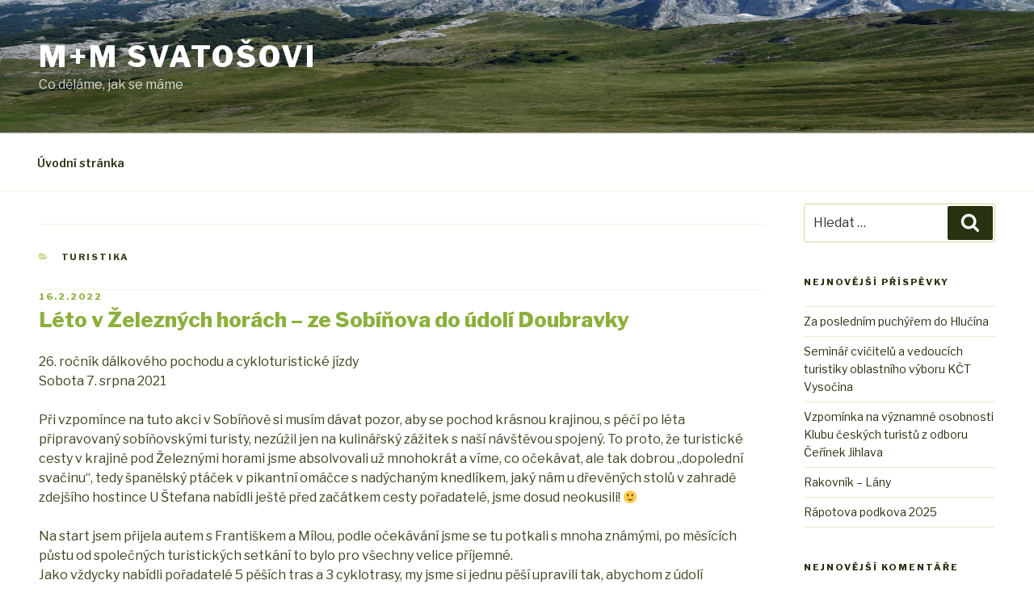

--- FILE ---
content_type: application/x-javascript
request_url: https://www.svatosi.cz/?top_ten_id=952649&view_counter=1&_wpnonce=7677ebf094
body_size: 83
content:
document.write("(Celkový počet návštěv 373 , návštěv dnes 1 )");